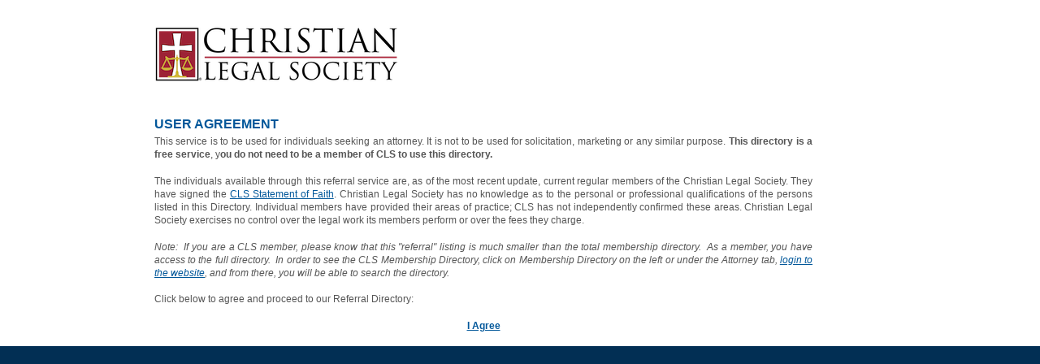

--- FILE ---
content_type: text/html; charset=utf-8
request_url: https://www.clsnet.org/page.aspx?pid=633
body_size: 4554
content:
<!DOCTYPE html><html id="HTML" xmlns="http://www.w3.org/1999/xhtml" lang="en-us">
<head id="PageHead"><title>
	Legal Professionals - Job Bank - Christian Legal Society - Christian Legal Society
</title><meta http-equiv="Content-Type" content="text/html; charset=UTF-8" /><meta content="http://schemas.microsoft.com/intellisense/ie5" name="vs_targetSchema" /><base id="baseId" target="_self"></base><link rel="stylesheet" href="/stylesheet0.636212562141730000.css?id=0&iuqt=1" type="text/css" />
<link rel="stylesheet" href="/stylesheet11.636029788547230000.css?id=11&nodefaults=1&iuqt=1" type="text/css" />
<link rel="stylesheet" href="/Client/Styles/IE8Menu.css?&iuqt=1" type="text/css" />
<link rel='SHORTCUT ICON' href='view.image?id=2074' type='image/x-icon' /><link rel='ICON' href='view.image?id=2074' type='image/x-icon' /><meta name="last-modified" content="11/9/2015 9:42:52 PM" /></head>
<body id="BodyId" style="margin: 0px; padding: 0px; border: 0px">
    <form method="post" action="/page.aspx?pid=633" onsubmit="javascript:return WebForm_OnSubmit();" id="form1">
<div class="aspNetHidden">
<input type="hidden" name="ScriptManager1_HiddenField" id="ScriptManager1_HiddenField" value="" />
<input type="hidden" name="__EVENTTARGET" id="__EVENTTARGET" value="" />
<input type="hidden" name="__EVENTARGUMENT" id="__EVENTARGUMENT" value="" />
<input type="hidden" name="__VIEWSTATE" id="__VIEWSTATE" value="E5tSGvICw6ubM9mMHLdrqY0FZJ0/2drcdBq8h+y0128QdqRalLGLdCW53OssgRUZcxdwaZtL2IFRbiOIL/iEZaq6Gy2fS2eYQmRvTyNFfmFTcr4gTlOd3VQrLNsWktlFv9u0xxi4kVqDNfTO3lWxt+HX2FbL0qHXpI9TCQoBkmEAhBEhVXaTaehj/mri8KeRF/ctcOQ+hjtZWJUJbCxYodhXIOOtS6yoM79hq6IQeOiZCquF01FZPe7tNRNmN1NNFi4LkgQFnbVjVhMFXYQK5/RrmZzkha9X9MWip89b80lRZ5UtFB4HneXKCLeQ3Xk7" />
</div>

<script type="text/javascript">
//<![CDATA[
var theForm = document.forms['form1'];
if (!theForm) {
    theForm = document.form1;
}
function __doPostBack(eventTarget, eventArgument) {
    if (!theForm.onsubmit || (theForm.onsubmit() != false)) {
        theForm.__EVENTTARGET.value = eventTarget;
        theForm.__EVENTARGUMENT.value = eventArgument;
        theForm.submit();
    }
}
//]]>
</script>


<script src="/WebResource.axd?d=pynGkmcFUV13He1Qd6_TZPE5j-oPetMQXu9Lera0ZcF4941AfOkV_9wWlffaqiLNc0Samp6uM_P8ltw3T6FyfA2&amp;t=638901392248157332" type="text/javascript"></script>


<script src="/Client/Scripts/API/BBAPI-min.js?bbjsversion=7.2.9.1700" type="text/javascript"></script>
<script src="/Client/Scripts/Bbnccore-min.js?bbjsversion=7.2.9.1700" type="text/javascript"></script>
<script type="text/javascript">
//<![CDATA[
var LOGGEDIN = "";//]]>
</script>

<script src="/Client/Scripts/jquery/3.7.1/jquery.min.js" type="text/javascript"></script>
<script src="/Client/Scripts/jqueryui/1.14.0/jquery-ui.js" type="text/javascript"></script>
<script type="text/javascript">
//<![CDATA[
BLACKBAUD.netcommunity.jQuery.setVersionReference();//]]>
</script>

<script src="/Client/Scripts/jquery/jquery.validate.js" type="text/javascript"></script>
<script src="/Client/Scripts/jquery/additional-methods.js" type="text/javascript"></script>
<script src="/Client/Scripts/jquery/jquery.maskedinput-1.1.4.js" type="text/javascript"></script>
<script type="text/javascript">
//<![CDATA[
ROOT_PATH = 'https://www.clsnet.org/'; BLACKBAUD.api.pageInformation.rootPath = 'https://www.clsnet.org/';BLACKBAUD.netcommunity.WebMethodsURL = 'https://www.clsnet.org/webservices/webmethods.asmx';BLACKBAUD.netcommunity.images = BLACKBAUD.netcommunity.images || {}; BLACKBAUD.netcommunity.images.imageUrlPrefix = 'https://www.clsnet.org/view.image?id=';modallvl = 0; ;var isIE = (window.ActiveXObject || "ActiveXObject" in window);;var DebugMode = false; ;var isAdminPage = false;;BLACKBAUD.netcommunity.bbAppFxRoot = 'https://s20abnc04web01.sky.blackbaud.com/40806nc';;BLACKBAUD.netcommunity.bbAppFxDB = '25b33f71-195d-4293-a4cb-9c5228a0175d';;BLACKBAUD.netcommunity.PageID = 633; BLACKBAUD.api.pageInformation.pageId = 633;;//]]>
</script>

<script src="/ScriptResource.axd?d=x6wALODbMJK5e0eRC_p1LS5-rISHWCcA79yhbeXZnixKjftd0UnQabSYn7BPvO_To102M6sHoah8jXZGFLYeBdcwAHvN_-bsTmZt6HWsjJGWjwMMLzOZjqPrZNBq9EN90&amp;t=ffffffffec54f2d7" type="text/javascript"></script>
<script src="/ScriptResource.axd?d=P5lTttoqSeZXoYRLQMIScDw2YmvaLsT9Fb0qqJOLL02SiOoavU_yK6gU9XhxdjRKLlPvqPW2v0F-6DlwdTYRgEIDnVhExcmb9xi0_P8aA8M9TuDxK5JwKZJucMgkVGYf0&amp;t=ffffffffec54f2d7" type="text/javascript"></script>
<script src="/Client/Scripts/webkit.js" type="text/javascript"></script>
<script type="text/javascript">
//<![CDATA[
function WebForm_OnSubmit() {
BLACKBAUD.netcommunity.setBrowserDateTimeForServer('hidBrowserDateTime');
return true;
}
//]]>
</script>

<div class="aspNetHidden">

	<input type="hidden" name="__VIEWSTATEGENERATOR" id="__VIEWSTATEGENERATOR" value="1B9760D9" />
	<input type="hidden" name="__SCROLLPOSITIONX" id="__SCROLLPOSITIONX" value="0" />
	<input type="hidden" name="__SCROLLPOSITIONY" id="__SCROLLPOSITIONY" value="0" />
</div>
    <!-- Setting CombinScripts=False to avoid bug in ToolkitScriptManager that happens under load.  This should be removed when the bug is fixed -->
    <script type="text/javascript">
//<![CDATA[
Sys.WebForms.PageRequestManager._initialize('ScriptManager1', 'form1', [], [], [], 90, '');
//]]>
</script>

    <!-- Begin layout -->
    <div id="internal" class="container">
<div id="wrapHeader">
<div id="header" class="clearfix">
<div class="bodyGutter clearfix">
<div id="headerUtility"></div>
</div>
</div>
</div>
<div id="wrapContentOuter" class="clearfix">
<div id="wrapContentInner" class="clearfix">
<div class="singleCol"> </div>
<div class="singleCol"> </div>
<div class="singleCol"><img alt="" height="69" src="https://www.clsnet.org/image/cls-resources/CLSLogoCorporate-20160811-300.png" width="300" /></div>
<div class="singleCol"> </div>
<div class="singleCol"> </div>
<div class="singleCol" style="float: right; width: 30%;"></div>
<div class="singleCol" style="float: left; width: 90%; overflow: hidden;"><h1 style="text-align: justify;"><span style="font-size: 16px;">User Agreement</span></h1>
<p style="text-align: justify;">This service is to be used for individuals seeking an attorney. It is not to be used for solicitation, marketing or any similar purpose. <strong>This directory is a free service</strong>, y<strong>ou do not need to be a member of CLS to use this directory.</strong></p>
<p style="text-align: justify;">The individuals available through this referral service are, as of the most recent update, current regular members of the Christian Legal Society. They have signed the <a href="https://www.clsnet.org/page.aspx?pid=367" target="_blank">CLS Statement of Faith</a>. Christian Legal Society has no knowledge as to the personal or professional qualifications of the persons listed in this Directory. Individual members have provided their areas of practice; CLS has not independently confirmed these areas. Christian Legal Society exercises no control over the legal work its members perform or over the fees they charge.</p>
<p style="text-align: justify;"><em>Note:&#160; If you are a CLS member, please know that this "referral" listing is much smaller than the total membership directory.&#160; As a member, you have access to the full directory.&#160; In order to see the CLS Membership Directory, click on Membership Directory on the left or under the Attorney tab, <a href="https://www.clsnet.org/sslpage.aspx?pid=290">login to the website</a>, and from there, you will be able to search the directory.&#160; <br /></em></p>
<p style="text-align: justify;">Click below to agree and proceed to our Referral Directory:</p>
<p style="text-align: center;"><strong><a href="https://www.clsnet.org/page.aspx?pid=579">I Agree</a></strong></p>
</div>
<div class="singleCol" style="float: right; width: 30%; overflow: hidden;"></div>
<div class="singleCol"></div>
<div class="singleCol"></div>
<div class="singleCol"> </div>
<div class="singleCol"> </div>
</div>
</div>
<script type="text/javascript">  
function fixPositioning()
{
$('div[id *= "_panelPopup"]').appendTo('body');
}
Sys.WebForms.PageRequestManager.getInstance().add_pageLoaded(fixPositioning);
$('ul.menu li').hover(function(){$(this).addClass('hover')},function(){$(this).removeClass('hover')});
</script>
</div>
    <!-- End layout -->
    <iframe id="BBDownloadFrame" name="BBDownloadFrame" title="BBDownloadFrame" style="display: none;"></iframe>
    
    <input type="hidden" name="hidBrowserDateTime" id="hidBrowserDateTime" />

<script type="text/javascript">
//<![CDATA[
var BBNCAnalyticsURL = BuildBBNCAnalyticsURL('https://www.clsnet.org/page.aspx', 'pagename;pid', 'Legal+Professionals+-+Find+A+Lawyer+-+Landing+Page;633');//]]>
</script>
<script type="text/javascript">

  var _gaq = _gaq || [];
  _gaq.push(['_setAccount', 'UA-20822751-1']);
  _gaq.push(['_trackPageview']);

  (function() {
    var ga = document.createElement('script'); ga.type = 'text/javascript'; ga.async = true;
    ga.src = ('https:' == document.location.protocol ? 'https://ssl' : 'http://www') + '.google-analytics.com/ga.js';
    var s = document.getElementsByTagName('script')[0]; s.parentNode.insertBefore(ga, s);
  })();

</script>

<script type="text/javascript">
//<![CDATA[

theForm.oldSubmit = theForm.submit;
theForm.submit = WebForm_SaveScrollPositionSubmit;

theForm.oldOnSubmit = theForm.onsubmit;
theForm.onsubmit = WebForm_SaveScrollPositionOnSubmit;
//]]>
</script>
</form>
</body>
</html>


--- FILE ---
content_type: text/css; charset=utf-8
request_url: https://www.clsnet.org/stylesheet11.636029788547230000.css?id=11&nodefaults=1&iuqt=1
body_size: 8735
content:
.BBFieldCaption{vertical-align:top;padding:3px 3px 0 0}.BBFieldControlCell{padding:1px 0 0}.BBFormButtonRow{background:transparent}.BBFormChecklist{border:0 none}.BBFormRequiredFieldMarker{padding:6px 0 0 3px;font-size:1em;font-weight:normal}.BBFormSelectList{font-size:14px;margin:0 0 .5em;border:1px solid #a7a6aa}.BBFormSubmitButton{margin:1em auto}.BBFormTable{border:0 none}.BBFormTextArea{font-size:12px;margin:0 0 .5em;border:1px solid #a7a6aa}.BBFormTextbox{font-size:12px;margin:0 0 .5em;border:1px solid #a7a6aa}.BBFormTitle{border:0 none;text-align:left;font-weight:normal;font-size:22px}.BBFormValidatorSummary{background-color:transparent}.BBListingHeading{background:transparent;border:0 none}.BBListingTable{border:0 none}.SpellBody{background-color:transparent;padding:0}.SpellCheckTextBox{margin:0 0 .5em}.SpellFieldValue{font-size:1em}.SpellHeading{font-family:inherit;font-size:1em}.SpellHeadingCell{background-color:transparent}.SpellHeadLegend{font-family:inherit;font-size:1em}.SpellLegend{font-family:inherit;font-size:1em;font-weight:bold;padding:3px;text-align:right;vertical-align:top}.SpellSubject{font-size:1em}.SpellSuggestionList{border-color:#a7a6aa;margin:0 0 .5em}.SpellText{background-color:transparent;padding:0}.SpellTextValue{font-family:inherit;font-size:1em}.SpellFieldCaption{font-size:1em}.SpellFormTable{font-family:inherit;font-size:1em}.SpellFormTitle{font-size:22px}.ReportTitle{height:auto}.LoginSectionHeader{background:transparent;font-style:normal;font-weight:normal;font-size:16px;padding:.5em 0 0}.LoginLink{font-family:inherit;font-size:1em}.LoginFormTextArea{width:150px}.LoginFormTitle{background:transparent;font-size:18px;padding:0}.ProfileFieldCaption{font-weight:bold}.ProfileFormButtonCell{text-align:center}.DirectoryFieldCaption{font-weight:bold;padding:3px 3px 0 0}.DirectoryFieldControlCell{padding:1px 10px 0 0}.DirectoryPagingButton{width:auto;margin:.5em .25em}.DirectoryListingHeading{padding:0 1em 0 0}.DirectoryListingItem{border:0 none;padding:2px 1em 2px 0}.DirectoryListingTable{border:0 none;width:100%}.DonationCaptureFieldCaption{background:transparent;font-weight:bold}.DonationFieldCaption{background:transparent;font-weight:bold}.DonationCaptureFieldControlCell{width:auto}.DonationCaptureTextArea{width:250px}.DonationTextArea{width:250px}.DonationCaptureTextbox{width:250px}.DonationCaptureTextboxWide{width:250px}.DonationTextbox{width:250px}.DonationTextboxNarrow{margin:0}.DonationTextboxWide{width:250px}.DonationValidationSummary{background:transparent}.DonationCaptureListingHeading{text-align:left;border:0 none;background:transparent;height:auto;font-size:18px;padding:1em 0 0}.DonationListingHeading{text-align:left;border:0 none;background:transparent;height:auto;font-size:18px;padding:1em 0 0}.BBClassNotesTabButtons{text-align:right}.BBClassNotesLastModifiedMessage{color:inherit}.EventAttendeesComplete{font-size:1em;color:inherit;background-color:transparent}.EventAttendeesCurrent{font-size:1em;color:inherit;background-color:transparent}.EventAttendeesGrid{font-size:1em;color:inherit;background-color:#e9e9e9;padding:0;margin:.5em 0 0}.EventAttendeesOverallTotal{font-size:1em;color:inherit;background-color:transparent;padding-right:5px}.EventItemRegistrantsEventName{background:transparent;font-style:normal;font-weight:normal;padding:2px 0;font-size:14px}.EventItemsSelectionGrid{border:0 none;margin:0}.EventSectionHeader{font-weight:normal;font-size:18px;padding:.75em 0 0}.EventTicketsBodyCell{font-size:1em;color:inherit;padding-right:5px}.EventTicketsHeaderCell{font-size:1em;color:inherit;font-weight:bold;padding-right:5px}.SummaryGridEventTitle{font-size:1em}.EventItemRegistrantControlCellName{width:103px}.EventItemRegistrantsHeader{border:0 none;padding:0;color:inherit}.EventItemRegistrationControlCellDescription{width:55%}.EventItemRegistrationControlCellNumParticipants{width:15%}.EventItemRegistrationControlCellPrice{width:20%}.EventItemRegistrationsHeader{font-weight:normal;font-size:16px}.EventProgressCell{color:#fff;width:20%;padding:4px 0;border:1px solid #666}.EventProgressCellFuture{width:20%;color:#666;background:#fff url(view.image?id=410) repeat-x 0 50%;border:1px solid #ccc}.EventProgressCellPast{width:20%;color:#999;background:#fff url(view.image?id=410) repeat-x 0 50%;border:1px solid #ccc}.EventItemRegistrantControlCell{width:268px}.EventItemRegistrationsTable{margin:0 5px}.EventItemsTable{border:0 none;border-collapse:collapse}.EventItemRegistrantTextbox{width:250px}.EventItemTitleDescription{font-size:1em !important;font-family:inherit !important;color:inherit !important;font-weight:normal !important;text-transform:none !important}.EventItemTitleName{font-size:14px;text-transform:none !important}.EventItemTitleTime{font-size:1em !important;font-family:inherit !important;color:inherit !important;font-style:italic;text-transform:none !important}.SubscriptionFormCheckList{border:0 none}.SubscriptionFormTable{border:0 none}.SubscriptionFormTitle{border:0 none}.SubscriptionFormListHeaderTitle{border:0 none}.DiscussionGroupHeadingCell{background:transparent}.DiscussionGroupHeadingText{font-size:1em;font-family:inherit}.DiscussionMessageNew{font-size:1em;font-family:inherit}.DiscussionMessageSepHR{margin:3px 0 7px}.DiscussionReplyBody{white-space:normal}.DiscussionReplyFieldValue{font-size:1em}.DiscussionReplySubject{font-size:1em}.DiscussionThreadLBracket{display:block}.DiscussionThreadRBracket{display:block}.DiscussionThreadTBracket{display:block}.DiscussionTopicBody{background-color:transparent;padding:0;white-space:normal}.DiscussionTopicFieldValue{font-size:1em;white-space:normal}.DiscussionTopicHeading{background-color:transparent;padding:0;height:auto}.DiscussionTopicList{font-size:1em;font-family:inherit}.DiscussionTopicListHeader{font-size:1em;font-family:inherit}.DiscussionTopicNumReplies{font-size:1em;font-family:inherit}.DiscussionTopicSubject{font-size:1em}.PostDiscussionPreviewHeading{font-size:1em;font-family:inherit}.PostDiscussionPreviewHeadingCell{background-color:transparent}.PostDiscussionPreviewLegend{font-size:1em;font-family:inherit}.PostDiscussionReplyHeading{font-size:1em;font-family:inherit}.PostDiscussionReplyHeadingCell{background-color:transparent}.PostDiscussionReplyLegend{font-size:1em;font-family:inherit}.PostDiscussionTopicHeading{font-size:1em;font-family:inherit}.PostDiscussionTopicHeadingCell{background:transparent}.PostDiscussionTopicLegend{font-size:1em;font-family:inherit}.DiscussionFilterFieldCaption{font-size:1em;font-family:inherit}.DiscussionReplyFieldCaption{font-size:1em}.DiscussionTopicFieldCaption{font-size:1em}.PostReplyFieldCaption{font-family:inherit;font-size:1em}.PostTopicFieldCaption{font-family:inherit;font-size:1em}.PostDiscussionPreviewFormTable{font-size:1em;font-family:inherit}.PostDiscussionReplyFormTable{font-size:1em;font-family:inherit}.PostDiscussionTopicFormTable{font-size:1em;font-family:inherit}.DiscussionGroupSearchTextbox{width:280px}.DiscussionGroupFormTitle{font-size:22px}.DiscussionThreadList{font-size:1em;font-family:inherit}.DiscussionGroupMessage{font-size:1em;font-family:inherit;padding:0 0 1.25em}.BBDocumentTabButtons{text-align:right}.BBDocumentAddDescription{font-size:1em}.BBPollsQuestionCell{font-size:1em}.BBPollsFormTitle{font-size:16px !important}.JobBoardLegend{font-size:1em}.JobDetailHeadingCell{background-color:transparent;font-weight:bold}.JobDetailLegend{font-size:1em}.JobPostDetailFieldCaption{background-color:transparent;font-weight:bold;padding:0 .4em .25em 0}.JobPostDetailFieldValue{background-color:transparent;vertical-align:top}.JobPostDetailTable{font-size:1em}.JobResultsFilterFieldCaption{font-family:inherit;font-size:1em}.JobResultsHeading{font-family:inherit}.JobResultsHeadingCell{background:transparent;font-weight:bold;padding:0 0 1.25em}.JobResultsLegend{font-family:inherit;font-size:1em}.JobResultsList{font-family:inherit;font-size:1em}.JobResultsListHeader{font-family:inherit;font-size:1em}.PostJobHeadingCell{background:transparent;font-weight:bold;padding:0 0 1.25em}.PostJobLegend{font-size:1em}.PreviewJobHeadingCell{background:transparent;font-weight:bold;padding:0 0 1.25em}.PreviewJobLegend{font-size:1em}.SearchJobHeadingCell{background:transparent;font-weight:bold}.SearchJobLegend{font-size:1em}.JobPostFieldCaption{font-weight:bold}.JobSearchFieldCaption{background:transparent;font-weight:bold;width:20%}.JobPostFieldControlCell{width:auto}.JobSearchFieldControlCell{width:60%}.JobPostSelectList{width:auto}.JobSearchSelectList{width:auto}.JobBoardFormTable{font-family:inherit}.JobDetailFormTable{font-family:inherit}.PostJobFormTable{font-family:inherit;width:450px}.PreviewJobFormTable{font-family:inherit}.SearchJobFormTable{width:80%;font-family:inherit}.JobPostTextArea{width:100%}.JobPostTextboxWide{width:100%}.JobSearchTextboxWide{width:98%}.JobBoardValidationSummary{font-size:1em}.GivingHistoryList{font-size:1em;font-family:inherit}.GivingHistoryListHeader{font-size:1em;font-family:inherit}.NewsReaderFormTable{font-family:inherit;font-size:1em}.NewsReaderFormTitle{font-family:inherit;font-size:1em}.NewsChannelStoryList{font-size:1em;font-family:inherit}.NewsChannelStoryListHeader{font-size:1em;font-family:inherit}.NewsChannelItemTitle{padding:5px 0 0 0;font-family:inherit;font-size:18px}.NewsChannelItemDate{font-size:1em}.PostChannelStoryHeading{font-size:1em;font-family:inherit}.PostChannelStoryLegend{font-size:1em;font-family:inherit}.PostStoryFieldCaption{font-weight:bold;font-family:inherit}.PostChannelStoryFormTable{font-size:1em;font-family:inherit}.NewsChannelFormTitle{font-size:22px;font-family:inherit:}.PostChannelStoryFormTitle{font-size:1em;font-family:inherit}.SurveyTitle{font-weight:normal;font-size:22px}.SurveySubTitle{font-size:inherit;font-family:inherit}.SurveyQuestion{font-size:inherit;font-family:inherit;font-weight:bold;display:block;padding-bottom:5px}.SurveyQuestionSequence{font-size:inherit;font-family:inherit;font-weight:bold}.SurveyAnswer{font-size:inherit;font-family:inherit}.SurveyAnswerColumnHeading{font-size:inherit;font-family:inherit;padding:0 5px}.SurveyQuestionSeparator{background-color:transparent;font-size:0}.SurveyResponseColumnHeading{font-size:inherit;font-family:inherit}.SurveyResponseCell{font-size:inherit;font-family:inherit}.SurveyAnswerTableHeaderRow{background:transparent;font-weight:bold}.SurveyTestModeMessage{font-size:12px;font-family:inherit}.SurveyAnswerRequiredMessage{font-size:inherit;font-family:inherit;font-weight:normal;font-style:normal}.SurveyButton{font-size:inherit;font-family:inherit}.SurveyFormTable{width:400px}.SurveyAnswerTable{width:100%}.SurveyOpenEndedAnswerTextbox{width:250px;float:left;clear:both}.SearchDescriptionStyle{white-space:normal !important}.QuickSearchFormTable{margin:9px auto 0;padding:0;border-collapse:collapse;clear:both}.QuickSearchTextbox{width:139px;height:17px;border:1px solid #033965;margin:0 6px 0 0}.QuickSearchButton{border:0 none;font-size:12px;color:#333 !important;font-weight:bold;background:url(view.image?id=511) no-repeat 0 0;width:65px;height:22px;padding:0 0 4px;cursor:pointer;margin:0}*:first-child+html .QuickSearchButton{padding:0}.QuickSearchFieldCaption{padding:0;display:none}.CalendarViewCalendarContainer{margin:0 0 1.25em;border:1px solid #aaa}.ListViewDateLabel{font-size:16px}.ListViewEventItemContainer{font-size:1em}.CalendarViewMonthYearLabel{height:auto;line-height:1em;vertical-align:top}.CalendarViewOtherMonthDay{background-color:#f4f4f4;border:1px solid #aaa;color:#999;height:50px;padding:2px 5px}.CalendarViewWeekendDay{background-color:#e2e2e2;border:1px solid #aaa;height:50px;padding:2px 5px}.CalendarViewDay{padding:2px 5px}.ListViewDateRangeGoButton{margin:0 0 0 .6em}.ListViewEventDate{display:block;padding-top:12px;font-size:16px;font-weight:normal}.ListViewEventTitle{font-size:1em}.ListViewEventSubtitle{color:inherit;font-style:italic}.ListViewEventTime{font-size:1em}.ListViewEventLocation{font-size:1em}.EventCalendarName{font-weight:normal;font-size:22px}.DetailCaptionContainer{background-color:transparent}.DetailCaption{font-size:18px}.CalendarViewToday{background-color:#d2d2d2;border:1px solid #aaa;padding:2px 5px}.CalendarViewTopLeft{font-weight:bold;padding:0 0 1.25em}.CalendarViewTopMiddle{text-align:center;vertical-align:top;width:30%}.CalendarEventRecurContainer{border:0 none}.CalendarEditButtons{margin:1em 0}.EventCalendarButtons{font-size:1em;padding:0 1em 0 0}.EventCalendarButtonBar{height:auto;padding:0 0 1.25em}.CalendarFormFieldCaption{font-weight:bold}.DetailLeft{text-align:right;font-weight:bold}.DetailDateTime{border:0 none}.DetailEventDetails{border:0 none}.DetailRight{vertical-align:top;padding:3px 0 0}.EducationListHeader{font-size:1em;font-family:inherit}.EducationFormFieldSet{border:0 none;margin:0;padding:0}.EducationListEvenRowStyle{font-size:1em;font-family:inherit}.EducationListOddRowStyle{font-size:1em;font-family:inherit}.UpcomingEventContainer{background:transparent}.BBNotesNoteTopicCell{width:25%}.BBNotesNoteNameCell{font-weight:bold;text-align:center;width:50%}.BBNotesNoteDateCell{font-weight:bold}.BBNotesNoteCell{padding:5px 0}.BBNotesInstructions{font-style:normal}.BBNotesTabSelected{padding:0 10px 10px 0}.BBNotesTabUnselected{padding:0 10px 10px 0}.BBNotesFieldCaption{font-weight:bold}.BBNotesNoteTable{margin:15px 0 0}.BBNotesSearchFormLayoutTable{margin:15px 0 0;width:auto}.BBNotesTextBox{font-size:12px;margin:0 0 .5em;border:1px solid #a7a6aa}h1,*.BBFormTitle,*.EventCalendarName,*.SurveyTitle,*.SpellFormTitle,#wrapNav .mainNav li a,*.ReportTitle{color:#01579a;font-family:Arial,helvetica,sans-serif;font-weight:bold;font-size:24px;text-transform:uppercase}h2,*.LoginSectionHeader,*.LoginFormTitle,*.DonationListingHeading,*.DonationCaptureListingHeading,*.CalendarFormLegend,*.ListViewDateLabel,*.CalendarViewTopMiddle,*.EventSectionHeader,*.DetailCaption,*.NewsReaderFormTitle,*.ProfileFormTitle,*.UpcomingEventTitle{color:#01579a;font-family:Arial,helvetica,sans-serif;font-weight:bold;font-size:16px;text-transform:uppercase}h3,*.ListViewEventDate,*.EventItemTitleTime,*.EventItemTitleName,*.EventItemRegistrationsHeader,*.EventItemRegistrantsEventName,*.NewsChannelItemTitle,*.ReportListingHeading{color:#000;font-family:Arial,helvetica,sans-serif;font-weight:bold;font-size:14px}h4{color:#01579a;font-family:Arial,helvetica,sans-serif;font-weight:normal;font-size:12px}h5{color:#01579a;font-family:inherit;font-size:12px}h6{color:#01579a;font-family:inherit;font-size:12px}body,*.ListViewEventSubtitle,*.ListViewEventTime,*.ListViewEventLocation,*.BBFormSelectList,*.BBFormTextArea,*.BBFormTextbox,*.DiscussionGroupMessage,*.DiscussionGroupHeadingText,*.DiscussionTopicListHeader,*.BBNotesTextBox,#wrapFooter h3,#wrapNav .mainNav li .nccUlMenuSub1 li a,*.EventItemTitleDescription{color:#555;font-family:Arial,Helvetica,sans-serif}a,a:link,a:visited,a:active,.JobBoardSearchLink:link,.JobBoardSearchLink:visited,.JobBoardPostLink:link,.JobBoardPostLink:visited,.JobDetailLink:link,.JobDetailLink:visited,.JobResultsLink:link,.JobResultsLink:visited,.DiscussionFooterLink:link,.DiscussionFooterLink:visited,.DiscussionTopicLink:link,.DiscussionTopicLink:visited,.BBNameLink:link,.BBNameLink:visited,table.ReportFormTable legend,.internalMenu li.selected a,.internalMenu li:hover li a,.internalMenu li.hover li a,.internalMenu li.selected li a{color:#01579a}a:hover,.JobBoardSearchLink:hover,.JobBoardPostLink:hover,.JobDetailLink:hover,.JobResultsLink:hover,.DiscussionFooterLink:hover,.DiscussionTopicLink:hover,.BBNameLink:hover{color:#01579a}ul{list-style:square}#header{background:url(view.image?id=509);background-repeat:repeat-x;background-position:0 100%;background-color:#033965}#headerUtility{background:#033965 url(view.image?id=510) repeat-x 0 100%}.mediaMenu li{background:url(view.image?id=1240) no-repeat 0 0}.mediaMenu li:hover,.mediaMenu li.hover{background:url(view.image?id=1240) no-repeat 0 0}#wrapFooter,.EventProgressCell,.mediaMenu{background:#033d6c url(view.image?id=508) repeat-x 0 0}.eventDate{background:url(view.image?id=557) no-repeat 0 0}.calloutHeader h3{background:url(view.image?id=553) no-repeat 0 0}.calloutHeader{background:url(view.image?id=554) no-repeat 100% 0}.myHomeBox th.left{background:#013762 url(view.image?id=569) no-repeat 0 0}.myHomeBox th.right{background:#013762 url(view.image?id=570) no-repeat 100% 0}body,#wrapFooterCopy{background-color:#022f54}*.CalendarViewDayHeader,*.BBCalendarTitle,*.BBCalendarNextPrev,*.BBCalendarDayHeader,*.ReportCalendarSelector,#contentSecondary *.mainMenuHover a,#contentSecondary .mainMenuHover a:link,#contentSecondary .mainMenuHover a:visited,#contentSecondary .mainMenuHover a:hover,.internalMenu li:hover a,.internalMenu li.hover a{background-color:#01579a}*.footerContactWrap,*.footerMenu li{border-right:#033c6a solid 1px}*.footerContactBorderWrap{border-right:#015494 solid 1px}*.footerMenu{border-left:#033c6a solid 1px}*.footerMenu li{border-left:#015494 solid 1px}h1{margin:0;clear:both}h2{margin:0;clear:both}h3{margin:0;clear:both}h4{margin:0;font-weight:normal;clear:both}h5{margin:0;clear:both}h6{margin:0;font-weight:normal;clear:both}p{margin:0;padding:0 0 1.4em}ol{list-style-position:outside;margin:0;padding:0 0 1.4em 1.4em}ul{list-style-position:outside;margin:0;padding:0 0 1.4em 1.4em}ol li{padding:0 0 1.4em}img{vertical-align:bottom}blockquote{margin:0;padding:0 25px 1.4em}hr{background-color:#ddd;color:#ddd;border:0 none;height:1px;width:90%;margin:15px auto;clear:both}table{border-collapse:collapse}td{padding:0}body{margin:0;padding:0;font-size:75%;line-height:1.4}* .bodyGutter{width:900px;margin:0 auto}#header .bodyGutter{position:relative}#headerLogo{padding:14px 0;float:left;width:234px}#headerUtility{color:#fff;padding:17px 10px 24px;position:absolute;bottom:1px;right:0}* html #headerUtility{padding:17px 10px 24px;text-align:center}*:first-child+html #headerUtility{padding:17px 10px 24px;text-align:center}#wrapNav{background:#fff url(view.image?id=410) repeat-x 0 100%;line-height:normal}#wrapNav img{vertical-align:baseline}.mediaPrimary,.mediaSecondary,.calloutPrimary,.calloutSecondary,.calloutCenter{line-height:0}.mediaPrimary .lineHeightWrap,.mediaSecondary .lineHeightWrap,.calloutPrimary .lineHeightWrap,.calloutCenter .lineHeightWrap,.calloutSecondary .lineHeightWrap,.threeColumns .lineHeightWrap{line-height:18px;padding:0;margin:0}#wrapMedia{background:#fff url(view.image?id=412) repeat-x 0 0;padding-top:15px}#media{width:902px;margin:0 auto}.media2Col{width:902px;margin:0 auto}.mediaPrimary{width:595px;float:left}.mediaSecondary{width:303px;float:right}.mediaMenu{width:274px;height:235px;padding:12px 14px;list-style:none;list-style-position:inside}.mediaMenu li{display:block;margin-bottom:1px;width:274px;float:left}.mediaMenu li a,.mediaMenu li a:link,.mediaMenu li a:visited{display:block;padding:14px 34px;color:#fff !important;text-transform:uppercase;font-size:16px;font-weight:bold;text-decoration:none}.mediaMenu li:hover a,.mediaMenu li.hover a,.mediaMenu li:hover a:hover,.mediaMenu li.hover a:hover{display:block;color:#e4d700 !important}.mediaMenu li a:hover{background:url(view.image?id=552) no-repeat 15px 19px}.mediaMenu li a,.mediaMenu li a:link,.mediaMenu li a:visited{background:url(view.image?id=551) no-repeat 15px 19px}#wrapContentOuter{background:#fff}#wrapContentInner{width:900px;margin:0 auto}* .contentGutter{padding:0 36px}#contentPrimary a{font-weight:bold;text-decoration:underline}div#home #contentPrimary{line-height:18px;width:900px;margin:0 auto}div#home #contentPrimary .gutter{padding:10px 15px}div#internal #contentPrimary{float:right;width:620px;margin:15px 0 0 0}div#internal #contentPrimary .leftCol{width:300px;float:left;margin:0}div#internal #contentPrimary .rightCol{width:300px;float:right;margin:0}div#internal #contentPrimary .singleCol{clear:both;width:630px;margin:0;font-size:13px}div#internal #contentPrimary .gutter{padding:15px 0 15px 0}*.calloutPrimary{width:565px;float:left}*.calloutPrimary h1,.calloutPrimary h2,.calloutSecondary h1,.calloutSecondary h2,*.calloutCenter h1{margin-bottom:15px;margin-top:12px}*.calloutSecondary{width:285px;float:right}*.calloutSecondary p,*.threeColumns p{padding:0 0 1em 0}*.calloutCenter{clear:both;width:885px}.threeColumns{width:870px;clear:both}.threeColLeft{float:left;width:285px;margin-right:8px}.threeColCenter{float:left;width:285px}.threeColRight{float:right;width:285px}#contentSecondary{background:#f4f4f4;border:#ddd solid 2px}div#home #contentSecondary{width:896px;margin:0 auto 15px;color:#333;font-size:11px;display:none}div#internal #contentSecondary{float:left;width:250px;margin:28px 0}div#internal #contentSecondary h2{background:url(view.image?id=501) repeat-x 0 0;padding:5px 0 12px 12px}#contentSecondary a,#contentSecondary a:link{font-weight:bold}*.gutter{padding:15px}#wrapFooter{color:#fff}#wrapFooterMenu{padding:.5em 0;color:#fff}#wrapFooter h3{color:#fff;font-size:14px;font-weight:bold}*.footerMenuWrap{margin:20px 0;float:left;color:#fff}*.footerContactWrap{margin:20px 0;float:right;text-align:right;color:#fff;width:650px}*.footerContactBorderWrap{padding-right:20px;height:70px;width:auto;float:right}*.footerContactWrap p,#wrapFooterCopy p{padding:0}#wrapFooterCopy{padding:5px 0;text-align:center}.footerContactWrap a:link,.footerContactWrap a:visited{color:#fff;text-decoration:none}.footerContactWrap a:hover{color:#fff;text-decoration:underline}.footerContactWrap a:active{text-decoration:none}table.callout{width:221px;border-collapse:collapse;margin-bottom:25px}table.callout th{height:27px;background:url(view.image?id=502) no-repeat 0 0;color:#fff;padding:0 10px;font-size:14px;text-align:left;font-weight:normal}table.callout td{background:#fff;border-left:1px solid #f2f2f2;border-right:1px solid #f2f2f2;padding:10px 10px 5px;background:#fff url(view.image?id=503) no-repeat center bottom}p.calloutButton{text-align:center}p.calloutButton span{background:transparent url(view.image?id=505) repeat-x scroll 0 0;padding:6px 0 7px 5px}* html p.calloutButton span{background:transparent url(view.image?id=505) repeat-x scroll 0 0;padding:0 0 0 5px}*:first-child+html p.calloutButton span{background:transparent url(view.image?id=505) repeat-x scroll 0 0;padding:0 0 0 5px}p.calloutButton a,p.calloutButton a:link,p.calloutButton a:visited{background:transparent url(view.image?id=505) repeat-x scroll right bottom;color:#fff;margin:0 auto;padding:6px 10px 7px 5px;text-decoration:none;width:auto}.calloutImage{vertical-align:top}.calloutText{vertical-align:top;padding:0 0 0 20px;line-height:18px}.calloutText h1,.calloutText h2,.calloutText h3,.calloutText h4,.calloutText h5{margin:0}.titleCalloutTable{border-collapse:collapse;width:100%}.titleCalloutTable .calloutImage .imgBorder{margin-bottom:0}.calloutHeader h3{display:block;padding:9px 13px;color:#fff;text-transform:uppercase}.calloutBody{padding:5px 6px 0 13px}a img{border:0 none}.imgLeft{float:left;margin:0 10px 5px 0;border:1px solid #333}.imgRight{float:right;margin:0 0 10px 5px;border:1px solid #333}.imagefloatLeft{float:left;margin:0 10px 5px 0;border:1px solid #333}.imagefloatRight{float:right;margin:0 0 10px 5px;border:1px solid #333}.imgBorder{padding:2px;border:1px solid #dcdcdc;margin-bottom:15px}.mainPhoto{padding:2px;border:1px solid #dcdcdc}.CuteEditorToolBarContainer img,.CuteEditorBottomBarContainer img{padding:0}td.DonationCaptureFieldControlCell img{padding:0 0 2px 5px}.eventTable{line-height:1.4em}.eventDate{color:#fff;text-align:center;vertical-align:top;padding:7px 10px 0 0;width:35px;line-height:1em;font-weight:bold;text-transform:uppercase}.eventDetails p{margin:0 0 5px !important}.profileDisplay th{text-align:right}.myHomeBox{border-collapse:collape;margin:0 0 2em;padding:0}.myHomeBox td{border-collapse:collape;margin:0;padding:0}.myHomeBox th.left{width:8px;padding:8px 0 6px}.myHomeBox th.right{padding:8px 12px 6px 6px;color:#fff;width:600px;text-align:left}.myHomeBox td.left{background:url(view.image?id=567) no-repeat 0 100%;padding:8px 0 6px}.myHomeBox td.right{background:url(view.image?id=568) no-repeat 100% 100%;padding:8px 12px 6px 6px}.utilityMenuList{list-style:none;list-style-position:outside;margin:0 auto;padding:0}.utilityMenuList li{display:inline;width:auto}.utilityMenuList li a{color:#fff !important;text-decoration:none;padding:0 6px 0 7px;border-right:1px solid #fff;line-height:normal}.utilityMenuList li.last a{border:0 none}#headerUtility .mainMenu{margin:0 auto;padding:0;border-collapse:collapse}* html #headerUtility .mainMenu{margin:0}*:first-child+html #headerUtility .mainMenu{margin:0}#headerUtility .mainMenu a{color:#fff;text-decoration:none;padding:0 3px 0}#wrapNav .mainNav{margin:0;list-style:none;list-style-position:outside;padding:0}#wrapNav .mainNav li{position:relative;float:left;padding:0;text-align:center;border-right:1px solid #d4d4d4;height:45px}#wrapNav .mainNav li.last{border:0 none}#wrapNav .mainNav li a{font-size:13px;color:#333;font-weight:bold;padding:15px 15px;text-transform:uppercase;text-decoration:none;display:block}#wrapNav .mainNav li:hover a,#wrapNav .mainNav li.hover a{color:#fff}#wrapNav .mainNav li:hover,#wrapNav .mainNav li.hover{background:#fff url(view.image?id=411) repeat-x 0 100%}#wrapNav .mainNav .nccUlMenuSub1{position:absolute;left:-50000px;list-style:none;list-style-position:outside;margin:0;padding:0}#wrapNav .mainNav li:hover .nccUlMenuSub1,#wrapNav .mainNav li.hover .nccUlMenuSub1{top:45px;left:0;margin:0;padding:0;width:206px;border:1px solid #cdcdcd}#wrapNav .mainNav li .nccUlMenuSub1 li{background-color:#fff;float:left;text-align:left;border-bottom:1px solid #cdcdcd;width:206px;height:auto;padding:0;margin:0}#wrapNav .mainNav li .nccUlMenuSub1 li.last{border-right:1px solid #cdcdcd}#wrapNav .mainNav li .nccUlMenuSub1 li a{font-family:inherit;font-size:11px;text-transform:none;display:block;padding:5px;background-color:#fff;text-align:left;color:#333;text-decoration:none}#wrapNav .mainNav li .nccUlMenuSub1 li:hover,#wrapNav .mainNav li .nccUlMenuSub1 li:hover a,#wrapNav .mainNav li .nccUlMenuSub1 li.hover,#wrapNav .mainNav li .nccUlMenuSub1 li.hover a{color:#fff;background:#7a7a7a}.nccUlMenuSub2{position:absolute;left:-50000px;list-style:none;list-style-position:outside;margin:0;padding:0}.nccUlMenuSub2 li{padding:0;margin:0}#wrapNav .mainNav li .nccUlMenuSub1 li:hover .nccUlMenuSub2,#wrapNav .mainNav li .nccUlMenuSub1 li.hover .nccUlMenuSub2{left:207px;top:0}#wrapNav .mainNav li .nccUlMenuSub1 li:hover .nccUlMenuSub2 li a,#wrapNav .mainNav li .nccUlMenuSub1 li.hover .nccUlMenuSub2 li a{background-color:#fff;color:#333}#wrapNav .mainNav li .nccUlMenuSub1 li .nccUlMenuSub2 li:hover,#wrapNav .mainNav li .nccUlMenuSub2 li:hover a,#wrapNav .mainNav li .nccUlMenuSub1 li .nccUlMenuSub2 li.hover,#wrapNav .mainNav li .nccUlMenuSub1 li .nccUlMenuSub2 li.hover a{color:#fff;background:#7a7a7a}#wrapNav .mainMenu{margin:0}#wrapNav .mainMenuItem td{padding:17px 0 16px;text-align:center;background:transparent}#wrapNav .mainMenuItem a{font-size:15px;color:#333;text-decoration:none;padding:0 15px;border-right:1px solid #d1d1d1 !important;text-transform:uppercase}#wrapNav .mainMenuHover td{background:#fff url(view.image?id=411) repeat-x 0 100%}#wrapNav .mainMenuHover td a,#wrapNav .mainMenuHover td a:link,#wrapNav .mainMenuHover td a:visited{border-right:0 none !important;padding:0 16px 0 15px;color:#fff}#wrapNav .subMenu table{width:206px;border:1px solid #cdcdcd}#wrapNav .subMenu table td{border-bottom:1px solid #cdcdcd;width:206px}#wrapNav .subMenu table.subMenuItem{border:0 none}#wrapNav .subMenuItem td a,#wrapNav .subMenuItem td a:link,#wrapNav .subMenuItem td a:visited{display:block;padding:5px;text-align:left;color:#333;text-decoration:none}#wrapNav .subMenuHover td a,#wrapNav .subMenuHover td a:link,#wrapNav .subMenuHover td a:visited{color:#fff;background:#7a7a7a}#wrapNav .subMenu .subMenuItem td{border:0 none}*.internalMenu,*.internalMenu ul{margin:0;padding:0;list-style-type:none;list-style-position:outside}.internalMenu li a{display:block;padding:2px 0 2px 5px;text-decoration:none;background-position:12px 6px;background-repeat:no-repeat}.internalMenu li a,.internalMenu li:hover li a,.internalMenu li.hover li a,.internalMenu li.selected li a{background-color:transparent}.internalMenu li li a{padding:2px 0 2px 25px;background-position:32px 6px}.internalMenu li:hover a,.internalMenu li.hover a{color:#fff}.internalMenu li:hover li:hover a,.internalMenu li.hover li.hover a{background-color:#ddd}.internalMenu li:hover ul.nccUlMenuSub1{background:transparent}#contentSecondary .mainMenu{width:100%}#contentSecondary .mainMenuItem a,#contentSecondary .mainMenuItem a:link,#contentSecondary .mainMenuItem a:visited{display:block;background:url(view.image?id=499) no-repeat 12px 5px;padding:2px 0 2px 29px;text-decoration:none}#contentSecondary .mainMenuSelected a,#contentSecondary .mainMenuSelected a:link,#contentSecondary .mainMenuSelected a:visited,#contentSecondary .mainMenuSelected a:hover{background:url(view.image?id=500) no-repeat 12px 4px;color:#01589b}#contentSecondary .mainMenuHover a,#contentSecondary .mainMenuHover a:link,#contentSecondary .mainMenuHover a:visited,#contentSecondary .mainMenuHover a:hover{background-color:#01589b;color:#fff;background-image:url(view.image?id=498);background-repeat:no-repeat;background-position:12px 4px}.footerMenu{height:70px;list-style:none;list-style-position:outside;margin:0;padding:0;float:left;width:auto}.footerMenu li{float:left;padding:0 20px 0;margin:0}.footerMenu li.last{border-right:0 none}.footerMenu li a{color:#fff!important;text-decoration:none;font-size:14px;font-weight:bold}.footerMenu li:hover a,.footerMenu li:hover a:hover,.footerMenu li.hover a,.footerMenu li.hover a:hover{cursor:default}.footerMenu .nccUlMenuSub1{list-style:none;list-style-position:outside;margin:0;padding:0;border:0 none}.footerMenu li .nccUlMenuSub1 li{float:none;display:block;margin:0;padding:0;border:0 none}.footerMenu li .nccUlMenuSub1 li a{text-decoration:underline;font-size:11px;font-weight:normal}.footerMenu li .nccUlMenuSub1 li:hover a,.footerMenu li .nccUlMenuSub1 li:hover a:hover,.footerMenu li .nccUlMenuSub1 li.hover a,.footerMenu li .nccUlMenuSub1 li.hover a:hover{cursor:pointer}#wrapFooterMenu .footerMenu a{position:static}td.taRight table{margin:0 0 0 auto}a.ChannelStoryEditButtonWAI{padding:0 1em 0 0}tr.BBDocumentDisplayOddRowStyle td,tr.BBDocumentDisplayEvenRowStyle td,tr.BBDocumentDisplayHeaderRow td{padding:3px 5px}table.taCenter table,td.taCenter table{margin:0 auto}table.w100p.taCenter table.taCenter{margin:0 auto 0 0}input.DiscussionGroupSubmitButton{margin:0 .5em 0 0}tr.DiscussionTopicsOddRowStyle td,tr.DiscussionTopicsEvenRowStyle td,tr.DiscussionTopicListHeader td{padding:0}table.DiscussionSearchList p{padding:.1em 0 .5em}tr.DiscussionSearchHeader td{font-weight:bold}span.DiscussionSearchNew{color:#f00}.DiscussionSearchList td{padding:3px}a.DiscussionGroupPruneButton,a.DiscussionGroupBlockButton,a.DiscussionGroupReplyButtonWAI{padding:0;width:80px}table.GivingHistoryList td{padding:2px}#trEmailLists table{border-collapse:collapse}#trEmailLists{background:#e8e8e8}td.ListViewTopGap .BBFormTextbox{margin:0 0 .1em}td.ListViewTopGap{font-weight:bold}table.EventItemRegistrationsTable .BBFormSelectList{margin:4px 0}table.EventTable table table.w100p table.w100p table tr.BBListEvenRowStyle table table,table.EventTable table table.w100p table.w100p table tr.BBListOddRowStyle table table{width:auto !important}table.EventTable td.DonationCaptureFieldControlCell{width:252px}table.DonationCaptureSelectList{border:0 none #f1e6d5;background:transparent}td.wsNowrap.BBFieldControlCell.sDonationCaptureFieldControlCell table{margin:0 !important}td.DonationFieldControlCell table.taLeft{margin:2px 0 0}td.DonationFieldControlCell table.taLeft td.DonationFieldControlCell{padding:1px 0 .5em}td.DonationFieldControlCell table.taLeft td.DonationFieldControlCell table td{white-space:nowrap}td.DonationFieldControlCell table.taLeft td.DonationFieldControlCell.vaBottom{padding-right:19px;text-align:left;vertical-align:top}td.DonationFieldControlCell table.taLeft td.DonationFieldControlCell span.vaTop{display:block;padding:0 11px 0 0}td.DonationFieldControlCell table.taLeft td.DonationFieldControlCell span input{display:block;float:left;height:15px;margin:0 5px;padding:0}td.DonationFieldControlCell table.taLeft td.DonationFieldControlCell.wsNowrap table{margin:0 !important}td.DonationFieldControlCell table.taLeft td.DonationFieldControlCell span label{position:absolute;left:-50000px}td.DonationFieldControlCell table.taLeft td.DonationFieldControlCell span.vaTop label{position:static}tr.SearchHeaderRow td{padding:3px 5px}tr.SearchOddRowStyle td,tr.SearchEvenRowStyle td{padding:3px 5px}*.QuickSearchFieldCaption{display:none}*.QuickSearchFormTable td{padding:0}* html .QuickSearchFormTable{margin:10px 0 0}*:first-child+html .QuickSearchFormTable{margin:10px 0 0}.SearchTable{white-space:normal !important}.BBSearchDescriptionStyle{white-space:normal !important}#trEmailLists{background:transparent}div.ReportChartCell{overflow-x:auto;overflow-y:hidden;width:425px !important;height:318px !important;border:1px solid #ccc}table.ReportFormTable fieldset{margin:0 2px;padding:3px 6px 6px}*.ReportCalendarSelector{color:#fff}table.ReportFormTable legend{font-size:11px;margin:11px 0;padding:0 5px 0;text-transform:none;line-height:normal;font-weight:bold}#WzBoDy{background-color:#f4f4f4 !important}#wrapFooter .ReportFormTable{margin-top:5px;float:right;width:auto}#wrapFooter .ReportFormTable span{color:#fff !important;font-size:10px !important}*.contentPageDesigner{background-color:#fff;border:1px solid #f7e3bd;left:0;min-height:500px;padding:10px 0;position:relative;top:30px;width:100% !important}table.DesignMenuTable a{color:#666 !important}*.clearfix:after{content:".";display:block;height:0;clear:both;visibility:hidden}*.clearfix{display:inline-block}* html .clearfix{height:1%}*.clearfix{display:block}